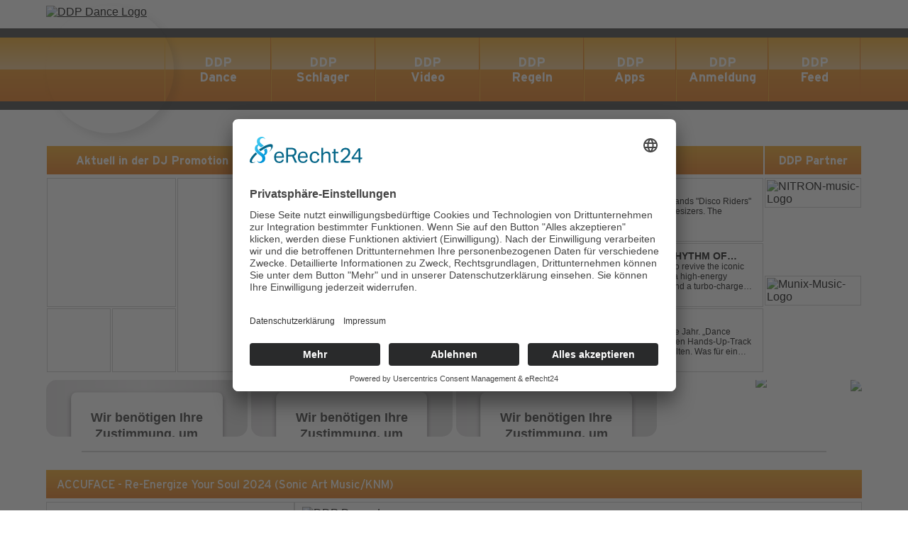

--- FILE ---
content_type: text/html; charset=UTF-8
request_url: https://dj-playlist.de/titel/45465
body_size: 5988
content:



<!DOCTYPE html>
<html lang="de">
<head>
    <script async src="https://www.googletagmanager.com/gtag/js?id=G-K8BLFDSM2P"></script>
<script>
    window.dataLayer = window.dataLayer || [];
    function gtag(){dataLayer.push(arguments);}
    gtag('js', new Date());

    gtag('config', 'G-K8BLFDSM2P');
</script>


<meta charset="UTF-8">


<base href="https://dj-playlist.de">

<link rel="stylesheet" type="text/css" href="https://dj-playlist.de/fonts/fonts.css">
<link rel="stylesheet" type="text/css" href="https://dj-playlist.de/css/main.css">
<link rel="stylesheet" type="text/css" href="https://dj-playlist.de/css/nav.css">
<link rel="stylesheet" type="text/css" href="https://dj-playlist.de/css/showcase.css">
<link rel="stylesheet" type="text/css" href="https://dj-playlist.de/css/page.css">
<link rel="stylesheet" type="text/css" href="https://dj-playlist.de/css/overview.css">
<link rel="stylesheet" type="text/css" href="https://dj-playlist.de/css/news.css">
<link rel="stylesheet" type="text/css" href="https://dj-playlist.de/css/charts.css">
<link rel="stylesheet" type="text/css" href="https://dj-playlist.de/css/detail.css">
<link rel="stylesheet" type="text/css" href="https://dj-playlist.de/css/text.css">
<link rel="stylesheet" type="text/css" href="https://dj-playlist.de/css/archiv.css">
<link rel="stylesheet" type="text/css" href="https://dj-playlist.de/css/embedplayer.css">
<link rel="stylesheet" type="text/css" href="https://dj-playlist.de/css/anmeldung.css">
<link rel="stylesheet" type="text/css" href="https://dj-playlist.de/css/scrolled.css">
<link rel="stylesheet" type="text/css" href="https://dj-playlist.de/js/libs/mmenu/mmenu.css">
<link rel="stylesheet" type="text/css" href="https://dj-playlist.de/css/mobile.css">


<script src="js/libs/jquery/jquery-3.6.0.min.js"></script>
<script src="js/embedplayer.js"></script>
<script src="js/main.js"></script>
<script src="js/anmeldung.js"></script>



<link rel="preconnect" href="//app.usercentrics.eu">
<link rel="preconnect" href="//api.usercentrics.eu">
<link rel="preconnect" href="//privacy-proxy.usercentrics.eu">
<link rel="preload" href="//app.usercentrics.eu/browser-ui/latest/loader.js" as="script">
<link rel="preload" href="//privacy-proxy.usercentrics.eu/latest/uc-block.bundle.js" as="script">
<script id="usercentrics-cmp" async data-eu-mode="true" data-settings-id="soCtjUuDBDiN1H" src="https://app.eu.usercentrics.eu/browser-ui/latest/loader.js"></script>
<script type="application/javascript" src="https://sdp.eu.usercentrics.eu/latest/uc-block.bundle.js"></script>


<meta name="viewport" content="width=device-width, initial-scale=1.0, maximum-scale=1.0, user-scalable=no">




<link rel="apple-touch-icon" sizes="180x180" href="favicon/apple-touch-icon.png">
<link rel="icon" type="image/png" sizes="32x32" href="favicon/favicon-32x32.png">
<link rel="icon" type="image/png" sizes="16x16" href="favicon/favicon-16x16.png">
<link rel="manifest" href="favicon/site.webmanifest">
<link rel="mask-icon" href="favicon/safari-pinned-tab.svg" color="#5bbad5">
<link rel="shortcut icon" href="favicon/favicon.ico">
<meta name="msapplication-TileColor" content="#939393">
<meta name="msapplication-config" content="favicon/browserconfig.xml">
<meta name="theme-color" content="#ffffff">



<script async src="https://pagead2.googlesyndication.com/pagead/js/adsbygoogle.js?client=ca-pub-9793528679343980"
        crossorigin="anonymous"></script>




<title>DDP - ACCUFACE - Re-Energize Your Soul 2024 (Sonic Art Music/KNM)</title><meta property="og:url" content="https://dj-playlist.de/titel/45465"><meta property="og:title" content="DEUTSCHE-DJ-PLAYLIST / ACCUFACE - Re-Energize Your Soul 2024 (Sonic Art Music/KNM)"><meta property="og:description" content="Accuface back! Das deutsche Trance-und Hard Urgestein (seine erste Vinyl kam bereits 1995!) ist immer noch fleißig und hat sich einen seiner Klassiker zur Brust genommen und in ein zeitgemäßes Gewand gepackt! Epischer Hard Trance vom Allerfeinsten!"><meta property="og:image" content="https://poolposition.mp3-promotion.de/.tools/bild.php?src=gkObjektTitel/45465/1963cae164f782d71c75132a89fe3b09.jpg&width=340&height=340"></head>
<body data-theme="dance">
    

<div id="page">


    <div class="page" data-page="titel">


        <div class="ad-space">
            <div class="wrapper">
                <div class="ad-container">
                    
    <script async src="https://pagead2.googlesyndication.com/pagead/js/adsbygoogle.js?client=ca-pub-9793528679343980"
            crossorigin="anonymous"></script>
    <!-- Links und rechts -->
    <ins class="adsbygoogle"
         style="display:block"
         data-ad-client="ca-pub-9793528679343980"
         data-ad-slot="4728209731"
         data-ad-format="auto"
         data-full-width-responsive="true"></ins>
    <script>
        (adsbygoogle = window.adsbygoogle || []).push({});
    </script>

                    </div>
                <div class="ad-container">
                    
    <script async src="https://pagead2.googlesyndication.com/pagead/js/adsbygoogle.js?client=ca-pub-9793528679343980"
            crossorigin="anonymous"></script>
    <!-- Links und rechts -->
    <ins class="adsbygoogle"
         style="display:block"
         data-ad-client="ca-pub-9793528679343980"
         data-ad-slot="4728209731"
         data-ad-format="auto"
         data-full-width-responsive="true"></ins>
    <script>
        (adsbygoogle = window.adsbygoogle || []).push({});
    </script>

                    </div>
            </div>
        </div>

        <div class="header">
            
        <div class="main-nav-container">
            <div class="main-nav">
                <div class="wrapper h-100">
                    <div class="logo">
                        <a href="/" class="img-link">
                            <img src="img/logos/DDP-Dance.png" alt="DDP Dance Logo" width="100%">
                        </a>
                    </div>
                    <div class="ul-box">
                        <div>
                            <ul class="main-ul">
                                                                                                        <li>
                                        <a href="/top-100/dance">
                                            <div class="item big ">
                                                <div>
                                                    DDP<br>Dance                                                </div>
                                            </div>
                                        </a>

                                                                                
                                            <div class="sub">
                                                <ul>
                                                                                                                                                                    <li>
                                                            <a href="/top-100/dance">
                                                                <div class="sub-item">
                                                                    <div class="bg"></div>
                                                                    <div class="lbl">Top 100</div>
                                                                </div>
                                                            </a>
                                                        </li>
                                                                                                                                                                    <li>
                                                            <a href="/hot-50/dance">
                                                                <div class="sub-item">
                                                                    <div class="bg"></div>
                                                                    <div class="lbl">Hot 50</div>
                                                                </div>
                                                            </a>
                                                        </li>
                                                                                                                                                                    <li>
                                                            <a href="/neueinsteiger/dance">
                                                                <div class="sub-item">
                                                                    <div class="bg"></div>
                                                                    <div class="lbl">Neueinsteiger</div>
                                                                </div>
                                                            </a>
                                                        </li>
                                                                                                                                                                    <li>
                                                            <a href="/highscores/dance">
                                                                <div class="sub-item">
                                                                    <div class="bg"></div>
                                                                    <div class="lbl">Highscores</div>
                                                                </div>
                                                            </a>
                                                        </li>
                                                                                                                                                                    <li>
                                                            <a href="/jahrescharts/dance">
                                                                <div class="sub-item">
                                                                    <div class="bg"></div>
                                                                    <div class="lbl">Jahrescharts</div>
                                                                </div>
                                                            </a>
                                                        </li>
                                                                                                                                                                    <li>
                                                            <a href="/archiv/dance/top-100">
                                                                <div class="sub-item">
                                                                    <div class="bg"></div>
                                                                    <div class="lbl">Top 100 Archiv</div>
                                                                </div>
                                                            </a>
                                                        </li>
                                                                                                                                                                    <li>
                                                            <a href="/archiv/dance/hot-50">
                                                                <div class="sub-item">
                                                                    <div class="bg"></div>
                                                                    <div class="lbl">Hot 50 Archiv</div>
                                                                </div>
                                                            </a>
                                                        </li>
                                                                                                    </ul>
                                            </div>

                                        
                                    </li>
                                                                                                        <li>
                                        <a href="/top-100/schlager">
                                            <div class="item  ">
                                                <div>
                                                    DDP<br>Schlager                                                </div>
                                            </div>
                                        </a>

                                                                                
                                            <div class="sub">
                                                <ul>
                                                                                                                                                                    <li>
                                                            <a href="/top-100/schlager">
                                                                <div class="sub-item">
                                                                    <div class="bg"></div>
                                                                    <div class="lbl">Top 100</div>
                                                                </div>
                                                            </a>
                                                        </li>
                                                                                                                                                                    <li>
                                                            <a href="/hot-50/schlager">
                                                                <div class="sub-item">
                                                                    <div class="bg"></div>
                                                                    <div class="lbl">Hot 50</div>
                                                                </div>
                                                            </a>
                                                        </li>
                                                                                                                                                                    <li>
                                                            <a href="/neueinsteiger/schlager">
                                                                <div class="sub-item">
                                                                    <div class="bg"></div>
                                                                    <div class="lbl">Neueinsteiger</div>
                                                                </div>
                                                            </a>
                                                        </li>
                                                                                                                                                                    <li>
                                                            <a href="/highscores/schlager">
                                                                <div class="sub-item">
                                                                    <div class="bg"></div>
                                                                    <div class="lbl">Highscores</div>
                                                                </div>
                                                            </a>
                                                        </li>
                                                                                                                                                                    <li>
                                                            <a href="/jahrescharts/schlager">
                                                                <div class="sub-item">
                                                                    <div class="bg"></div>
                                                                    <div class="lbl">Jahrescharts</div>
                                                                </div>
                                                            </a>
                                                        </li>
                                                                                                                                                                    <li>
                                                            <a href="/archiv/schlager/top-100">
                                                                <div class="sub-item">
                                                                    <div class="bg"></div>
                                                                    <div class="lbl">Top 100 Archiv</div>
                                                                </div>
                                                            </a>
                                                        </li>
                                                                                                                                                                    <li>
                                                            <a href="/archiv/schlager/hot-50">
                                                                <div class="sub-item">
                                                                    <div class="bg"></div>
                                                                    <div class="lbl">Hot 50 Archiv</div>
                                                                </div>
                                                            </a>
                                                        </li>
                                                                                                    </ul>
                                            </div>

                                        
                                    </li>
                                                                                                        <li>
                                        <a href="/top-30/video">
                                            <div class="item  ">
                                                <div>
                                                    DDP<br>Video                                                </div>
                                            </div>
                                        </a>

                                                                                
                                            <div class="sub">
                                                <ul>
                                                                                                                                                                    <li>
                                                            <a href="/top-30/video">
                                                                <div class="sub-item">
                                                                    <div class="bg"></div>
                                                                    <div class="lbl">Top 30</div>
                                                                </div>
                                                            </a>
                                                        </li>
                                                                                                    </ul>
                                            </div>

                                        
                                    </li>
                                                                                                                                            <li>
                                        <a href="/ddp-regeln">
                                            <div class="item  ">
                                                <div>
                                                    DDP<br>Regeln                                                </div>
                                            </div>
                                        </a>

                                        
                                    </li>
                                                                                                        <li>
                                        <a href="/ddp-apps">
                                            <div class="item small ">
                                                <div>
                                                    DDP<br>Apps                                                </div>
                                            </div>
                                        </a>

                                        
                                    </li>
                                                                                                        <li>
                                        <a href="/ddp-anmeldung">
                                            <div class="item small ">
                                                <div>
                                                    DDP<br>Anmeldung                                                </div>
                                            </div>
                                        </a>

                                        
                                    </li>
                                                                                                        <li>
                                        <a href="/ddp-feed">
                                            <div class="item small ">
                                                <div>
                                                    DDP<br>Feed                                                </div>
                                            </div>
                                        </a>

                                                                                
                                            <div class="sub">
                                                <ul>
                                                                                                                                                                    <li>
                                                            <a href="/ddp-feed">
                                                                <div class="sub-item">
                                                                    <div class="bg"></div>
                                                                    <div class="lbl">News</div>
                                                                </div>
                                                            </a>
                                                        </li>
                                                                                                    </ul>
                                            </div>

                                        
                                    </li>
                                                                                                </ul>
                        </div>
                    </div>
                </div>
            </div>
        </div>



                </div>

        <div class="mobile-header Fixed">
            
        <div class="mobile-nav-container">
            <a href="/" class="img-link">
                <img src="img/logos/DDP-Dance.png" alt="DDP Dance Logo" height="70px">
            </a>
            <a href="#menu">
                <img src="img/icons/base/burger.svg" width="30" height="30">
            </a>
        </div>


                </div>

        <div class="content">

            <div class="wrapper">
                <div class="overview"><div class="line mobile"></div>
        <div class="column" data-column="promotion">
            <div class="padding">
                <div class="title">
                    Aktuell in der DJ Promotion bei POOL POSITION
                </div>
            </div>
            <div class="grid">
                                    <div class="tile-1">
                                                    <a href="/titel/52659">
                                <div class="box"><div class="cover"><img src="https://poolposition.mp3-promotion.de//.tools/bild.php?src=gkObjektTitel/52659/6c882c4190c905d45316a383b4a1baad.jpg&amp;width=270&amp;height=270" alt="" width="100%"></div></div>
                            </a>
                                            </div>
                                    <div class="tile-2">
                                                    <a href="/titel/52587">
                                <div class="box"><div class="cover"><img src="https://poolposition.mp3-promotion.de//.tools/bild.php?src=gkObjektTitel/52587/0e769dd2bb655e7a30ed48b75a2f5a22.jpg&amp;width=270&amp;height=270" alt="" width="100%"></div></div>
                            </a>
                                            </div>
                                    <div class="tile-3">
                                                    <a href="/titel/52601">
                                <div class="box"><div class="cover"><img src="https://poolposition.mp3-promotion.de//.tools/bild.php?src=gkObjektTitel/52601/a01e68d6147ef2053009885062701fa1.jpg&amp;width=270&amp;height=270" alt="" width="100%"></div></div>
                            </a>
                                            </div>
                                    <div class="tile-4">
                                                    <a href="/titel/52589">
                                <div class="box"><div class="cover"><img src="https://poolposition.mp3-promotion.de//.tools/bild.php?src=gkObjektTitel/52589/ec500f4d82ef4bdaebc27d8837121149.jpg&amp;width=270&amp;height=270" alt="" width="100%"></div></div>
                            </a>
                                            </div>
                            </div>
        </div>

        
        <div class="column" data-column="news">
            <div class="padding">
                <div class="title">
                    DDP Music Tipps
                </div>
            </div>
            <div class="grid">

                
                    <a href="/titel/52589">
                        <div class="tile-1">
                            <div class="box">
                                <div class="cover">
                                    <div class="article">
                                        <div class="image">
                                            <img src="https://poolposition.mp3-promotion.de//.tools/bild.php?src=gkObjektTitel/52589/ec500f4d82ef4bdaebc27d8837121149.jpg&amp;width=120&amp;height=120"  width="84px" height="84px" alt="">
                                        </div>
                                        <div class="text">
                                            <div class="title">
                                                VORTECS & DISCO RIDERS - Wake Up                                            </div>
                                            <div class="description">
                                                
Wake Up is the new track from a collaboration between the bands "Disco Riders" and "Vortecs". It's a Afro Pop House track with beautiful Synthesizers. The Vocalpart sounds powerful an fresh.                                            </div>
                                        </div>
                                    </div>
                                </div>
                            </div>
                        </div>
                    </a>

                
                    <a href="/titel/52719">
                        <div class="tile-2">
                            <div class="box">
                                <div class="cover">
                                    <div class="article">
                                        <div class="image">
                                            <img src="https://poolposition.mp3-promotion.de//.tools/bild.php?src=gkObjektTitel/52719/abe8398beb3c5bfa59f7ed00b1e4a7f4.jpg&amp;width=120&amp;height=120"  width="84px" height="84px" alt="">
                                        </div>
                                        <div class="text">
                                            <div class="title">
                                                DJ SEQUENZA x EMPYRE ONE x ENERDIZER - Rhythm Of Love (ReWork)                                            </div>
                                            <div class="description">
                                                
DJ Sequenza, Empyre One, and Enerdizer have teamed up to revive the iconic 90s Eurodance classic “Rhythm of Love” — and the result is a high-energy Techno Dance bomb!
With pounding beats, modern power, and a turbo-charged festival vibe, this brand-new remake transforms the beloved anthem into ...                                            </div>
                                        </div>
                                    </div>
                                </div>
                            </div>
                        </div>
                    </a>

                
                    <a href="/titel/52580">
                        <div class="tile-3">
                            <div class="box">
                                <div class="cover">
                                    <div class="article">
                                        <div class="image">
                                            <img src="https://poolposition.mp3-promotion.de//.tools/bild.php?src=gkObjektTitel/52580/d488ec8956bec00b0c625747b0fcedaa.jpg&amp;width=120&amp;height=120"  width="84px" height="84px" alt="">
                                        </div>
                                        <div class="text">
                                            <div class="title">
                                                RAINDROPZ! - Dance Attack                                            </div>
                                            <div class="description">
                                                
RainDropz! startet mit einer brandneuen Solo-Single ins neue Jahr. „Dance Attack“ bietet alles, was man sich von einem energiegeladenen Hands-Up-Track wünscht und kann getrost als perfekte Hymne des Genres gelten. Was für ein Auftakt ins Jahr 2026!                                            </div>
                                        </div>
                                    </div>
                                </div>
                            </div>
                        </div>
                    </a>

                
            </div>
        </div>

        
        <div class="column" data-column="partner">
            <div class="padding">
                <div class="title">
                    DDP Partner
                </div>
            </div>
            <div class="grid">

                
                    <a href="https://www.nitronmusic.com/" target="_blank">                        <div class="tile-1" title="NITRON music">
                            <div class="box"><div class="cover" ><img src="img/partners/nitronmusic.png" alt="NITRON-music-Logo" width="100%"></div></div>
                        </div>
                    </a>
                    
                
                    <a href="https://www.munix-music.de/" target="_blank">                        <div class="tile-2" title="Munix Music">
                            <div class="box"><div class="cover" ><img src="img/partners/munixmusic.png" alt="Munix-Music-Logo" width="100%"></div></div>
                        </div>
                    </a>
                    
                
            </div>
        </div>

        </div>
        <div class="overview-player">
            <div class="grid">


                <div class="">
                    <div class="skeleton-box"></div>
                    <iframe src="https://open.spotify.com/embed/playlist/7JG97SlbTUURqQKVLCjDWU" width="100%" height="80" frameborder="0" allowtransparency="true" allow="encrypted-media"></iframe>
                </div>
                <div>
                    <div class="skeleton-box"></div>
                    <iframe src="https://open.spotify.com/embed/playlist/5GOqdvzyfAqeJaoIhRc4nH" width="100%" height="80" frameborder="0" allowtransparency="true" allow="encrypted-media"></iframe>
                </div>
                <div class="">
                    <div class="skeleton-box"></div>
                    <iframe src="https://open.spotify.com/embed/playlist/7IkmawMiBcrqwxqQgWlMdb" width="100%" height="80" frameborder="0" allowtransparency="true" allow="encrypted-media"></iframe>
                </div>
                <div>
                    <a class="w-100" href="https://radio.poolposition.com" target="ppradio" onclick="window.open('about:blank', 'ppradio', 'width=690,height=315,top=100,left=100,status=no,toolbar=no');">
                        <span class="radio">
                            <img src="img/icons/radio/logo.png" height="80px">
                            <img src="img/icons/radio/play.png" height="90px" style="margin-top: -5px;">
                            <img src="img/icons/radio/frau.png" height="80px">
                        </span>
                    </a>
                </div>
            </div>

            <div class="line"></div>
        </div>


                    </div>

            <div class="wrapper">
                

        <div class="detail">
            <div class="header">
                <div class="title">
                    <!--Details, Videos, MP3: DJANE HOUSEKAT MEETS HONNYT - Wonderful World (suprime:records)-->
                    ACCUFACE - Re-Energize Your Soul 2024 (Sonic Art Music/KNM)                </div>
            </div>
            <div class="elements">
                <div class="top">
                    <div class="left">
                        <div class="cover">

                            <img src="https://poolposition.mp3-promotion.de/.tools/bild.php?src=gkObjektTitel/45465/1963cae164f782d71c75132a89fe3b09.jpg&amp;width=340&amp;height=340" width="100%" height="100%" alt="">

                        </div>

                        
                            
                            <div style="padding-top: 30px;">
                                <iframe style="display: block;" src="https://open.spotify.com/embed/track/0Ec3G73Z8MDfZoVfsXq8Rx" width="100%" height="80" frameBorder="0" allowfullscreen="" allow="autoplay; clipboard-write; encrypted-media; fullscreen; picture-in-picture" loading="lazy"></iframe>
                            </div>
                        
                        <div style="margin-top: 30px;">
                            <div class="links" data-title="45465"><div class="left"><a href="https://www.facebook.com/share.php?u=https%3A%2F%2Fdj-playlist.de%2Ftitel%2F45465" target="_blank" data-app="facebook"><div class="icon"><img src="img/icons/apps/facebook.svg" alt="" width="30px"></div></a></div><div class="right"><a href="https://open.spotify.com/track/0Ec3G73Z8MDfZoVfsXq8Rx" target="_blank" data-app="spotify"><div class="icon"><img src="img/icons/apps/spotify.svg" alt="" width="30px"></div></a><a href="https://geo.music.apple.com/de/album/re-energize-your-soul-2024-single/1723495984?itsct=music_box_link&itscg=30200&at=1l3vbmE&ls=1&app=music" target="_blank" data-app="apple_music"><div class="icon"><img src="img/icons/apps/apple_music.svg" alt="" width="30px"></div></a><a href="https://youtu.be/zW9T0x88S70" target="_blank" data-app="youtube"><div class="icon"><img src="img/icons/apps/youtube.svg" alt="" width="30px"></div></a></div></div>                        </div>

                    </div>
                    <div class="right">

                        

        <div class="grid no-schlager">

            
                
                <div class="tile-1" data-theme="dance">

                    
                        <div class="frame">

                            <img src="img/logos/DDP-Dance.png" height="70" alt="DDP Dance Logo"" style="margin: 6px 0 10px 10px;">

                            
                            <div class="ranking">
                                <b>Aktuelle Platzierungen vom 16.01.2026</b><br>
                                <span class="short">Top 100</span> nicht platziert<br>
                                <span class="short">Hot 50</span> nicht platziert<br>
                                <br>
                                <b>Chartinfos</b><br>
                                <span class="long">Eingestiegen</span>	 Platz 71 am 09.02.2024<br>
                                <span class="long">Höchste Platzierung</span> 70<br>
                                <span class="long">Wochen platziert</span> 3                            </div>
                        </div>

                    
                </div>

                
            
                
                <div class="tile-2" data-theme="schlager">

                    
                </div>

                
            
            


            

        </div>







        
                        <div class="text">
                            ACCUFACE "Re-Energize Your Soul 2024"<br />
<br />
Accuface back! Das deutsche Trance-und Hard Urgestein (seine erste Vinyl kam bereits 1995!) ist immer noch fleißig und hat sich einen seiner Klassiker zur Brust genommen und in ein zeitgemäßes Gewand gepackt! Epischer Hard Trance vom Allerfeinsten!                        </div>

                    </div>
                </div>


                
            </div>
        </div>


                    </div>

        </div>

        <div class="footer">
            
            <div class="wrapper">

                <div class="split">

                    <div class="column">

                        <div class="top">
                            <img src="img/logos/DDP-Neutral.png" width="125px" alt="">
                        </div>

                        <div class="bottom">
                            <div class="left">
                                DDP - Deutsche DJ Playlist<br>
                                Kontakt:<br>Pool Position GmbH<br>
                                Carl-Schurz-Strasse 8<br>
                                27711 Osterholz-Scharmbeck<br>
                                Deutschland<br>
                                Fon 04791 / 80761 - 21<br>
                                Fax 04791 / 80761 - 24
                            </div>
                            <div class="right">
                                <a href="/impressum">Impressum</a><a href="/datenschutz">Datenschutz</a>                            </div>
                        </div>

                    </div>

                    <div class="column">

                        <div class="top">
                            <img src="img/logos/DDP-Dance.png" width="125px" alt="">
                        </div>

                        <div class="bottom">
                            <div class="right">
                                <a href="/top-100/dance">Top 100</a><a href="/hot-50/dance">Hot 50</a><a href="/neueinsteiger/dance">Top Neueinsteiger</a><a href="/highscores/dance">Highscores</a><a href="/jahrescharts/dance">Jahrescharts</a>                            </div>
                        </div>

                    </div>

                    <div class="column">

                        <div class="top">
                            <img src="img/logos/DDP-Schlager.png" width="125px" alt="">
                        </div>

                        <div class="bottom">
                            <div class="right">
                                <a href="/top-100/schlager">Top 100</a><a href="/hot-50/schlager">Hot 50</a><a href="/neueinsteiger/schlager">Top Neueinsteiger</a><a href="/highscores/schlager">Highscores</a><a href="/jahrescharts/schlager">Jahrescharts</a>                            </div>
                        </div>

                    </div>

                    <div class="column">

                        <div class="top">
                            <img src="img/logos/poolposition.png" width="125px" alt="">
                        </div>

                        <div class="bottom">
                            <a href="/ddp-anmeldung?option=dj">
                                <div class="button">
                                    DJ-Promo buchen
                                </div>
                            </a>
                        </div>

                    </div>

                </div>

            </div>


        
        </div>


        <div class="footer-players">
            
            <div class="embed-player type-youtube hidden">

                <div class="box">
                    <div class="loading">Player wird geladen...</div>
                    <div class="player"></div>
                </div>

                <div class="close-frame">
                    <div class="close-button" onclick="youtube_close_player()"></div>
                </div>

            </div>

        
            <div class="embed-player type-spotify hidden">

                <div class="box">
                    <div class="loading">Player wird geladen...</div>
                    <div class="player"></div>
                </div>

                <div class="close-frame">
                    <div class="close-button" onclick="spotify_close_player()"></div>
                </div>

            </div>

                </div>

    </div>

</div>



<nav id="menu">
    
        <ul>

                                                        <li >
                        <a href="/top-100/dance">
                            DDP Dance                        </a>

                        
                                <ul>
                                                                                                                    <li >
                                            <a href="/top-100/dance">
                                                Top 100                                            </a>
                                        </li>
                                                                                                                    <li >
                                            <a href="/hot-50/dance">
                                                Hot 50                                            </a>
                                        </li>
                                                                                                                    <li >
                                            <a href="/neueinsteiger/dance">
                                                Neueinsteiger                                            </a>
                                        </li>
                                                                                                                    <li >
                                            <a href="/highscores/dance">
                                                Highscores                                            </a>
                                        </li>
                                                                                                                    <li >
                                            <a href="/jahrescharts/dance">
                                                Jahrescharts                                            </a>
                                        </li>
                                                                                                                    <li >
                                            <a href="/archiv/dance/top-100">
                                                Top 100 Archiv                                            </a>
                                        </li>
                                                                                                                    <li >
                                            <a href="/archiv/dance/hot-50">
                                                Hot 50 Archiv                                            </a>
                                        </li>
                                                                    </ul>

                        
                    </li>
                                                        <li >
                        <a href="/top-100/schlager">
                            DDP Schlager                        </a>

                        
                                <ul>
                                                                                                                    <li >
                                            <a href="/top-100/schlager">
                                                Top 100                                            </a>
                                        </li>
                                                                                                                    <li >
                                            <a href="/hot-50/schlager">
                                                Hot 50                                            </a>
                                        </li>
                                                                                                                    <li >
                                            <a href="/neueinsteiger/schlager">
                                                Neueinsteiger                                            </a>
                                        </li>
                                                                                                                    <li >
                                            <a href="/highscores/schlager">
                                                Highscores                                            </a>
                                        </li>
                                                                                                                    <li >
                                            <a href="/jahrescharts/schlager">
                                                Jahrescharts                                            </a>
                                        </li>
                                                                                                                    <li >
                                            <a href="/archiv/schlager/top-100">
                                                Top 100 Archiv                                            </a>
                                        </li>
                                                                                                                    <li >
                                            <a href="/archiv/schlager/hot-50">
                                                Hot 50 Archiv                                            </a>
                                        </li>
                                                                    </ul>

                        
                    </li>
                                                        <li >
                        <a href="/top-30/video">
                            DDP Video                        </a>

                        
                                <ul>
                                                                                                                    <li >
                                            <a href="/top-30/video">
                                                Top 30                                            </a>
                                        </li>
                                                                    </ul>

                        
                    </li>
                                                                            <li >
                        <a href="/ddp-regeln">
                            DDP Regeln                        </a>

                        
                    </li>
                                                        <li >
                        <a href="/ddp-apps">
                            DDP Apps                        </a>

                        
                    </li>
                                                        <li >
                        <a href="/ddp-anmeldung">
                            DDP Anmeldung                        </a>

                        
                    </li>
                                                        <li >
                        <a href="/ddp-feed">
                            DDP Feed                        </a>

                        
                                <ul>
                                                                                                                    <li >
                                            <a href="/ddp-feed">
                                                News                                            </a>
                                        </li>
                                                                    </ul>

                        
                    </li>
                                    
        </ul>

        </nav>






<script src="js/libs/mmenu/mmenu.js"></script>
<script src="js/libs/mmenu/mmenu_setup.js"></script>


</body>
</html>


--- FILE ---
content_type: text/html; charset=utf-8
request_url: https://www.google.com/recaptcha/api2/aframe
body_size: 268
content:
<!DOCTYPE HTML><html><head><meta http-equiv="content-type" content="text/html; charset=UTF-8"></head><body><script nonce="0mvSQkkX1V4wmJuKRSeTpQ">/** Anti-fraud and anti-abuse applications only. See google.com/recaptcha */ try{var clients={'sodar':'https://pagead2.googlesyndication.com/pagead/sodar?'};window.addEventListener("message",function(a){try{if(a.source===window.parent){var b=JSON.parse(a.data);var c=clients[b['id']];if(c){var d=document.createElement('img');d.src=c+b['params']+'&rc='+(localStorage.getItem("rc::a")?sessionStorage.getItem("rc::b"):"");window.document.body.appendChild(d);sessionStorage.setItem("rc::e",parseInt(sessionStorage.getItem("rc::e")||0)+1);localStorage.setItem("rc::h",'1768920719010');}}}catch(b){}});window.parent.postMessage("_grecaptcha_ready", "*");}catch(b){}</script></body></html>

--- FILE ---
content_type: text/css
request_url: https://dj-playlist.de/css/main.css
body_size: 487
content:
:root {
    --font-1: 'Interstate';
    --font-2: 'Arial', sans-serif;

    --thin-border: #d2d2d2;
}

[data-theme="default"] {

    /* BEREICH: DEFAULT */

    --theme-color: #d6ae1f;
    --theme-text-color: #4d4d4d;
    --theme-gradient-1: #fbec2e;
    --theme-gradient-2: #f3e786;
    --theme-gradient-3: #e9ce27;
    --theme-gradient-4: #d6ae1f;
}

[data-theme="dance"] {

    /* BEREICH: DANCE */

    --theme-color: #f4a51d;
    --theme-text-color: #fff;
    --theme-gradient-1: #f4a51d;
    --theme-gradient-2: #f5c78b;
    --theme-gradient-3: #ed8c18;
    --theme-gradient-4: #e67212;
}

[data-theme="schlager"] {

    /* BEREICH: SCHLAGER */

    --theme-color: #9ad0fd;
    --theme-text-color: #fff;
    --theme-gradient-1: #9ad0fd;
    --theme-gradient-2: #84baf0;
    --theme-gradient-3: #58a2eb;
    --theme-gradient-4: #1d6fd8;
}

[data-theme="video"] {

    /* BEREICH: VIDEO */

    --theme-color: #e2299d;
    --theme-text-color: #fff;
    --theme-gradient-1: #e2299d;
    --theme-gradient-2: #ce5cb6;
    --theme-gradient-3: #be239e;
    --theme-gradient-4: #971f9d;
}


html, body {height: 100%;}

body {margin: 0; font-family: var(--font-2);  }
a {color: inherit;}
a.img-link {display: inherit;}
div {box-sizing: border-box;}

img {display: block;}


.h-100 {height: 100%;}
.w-100 {width: 100%;}


--- FILE ---
content_type: text/css
request_url: https://dj-playlist.de/css/showcase.css
body_size: 121
content:
.sc-frame {padding: 20px; display: flex; flex-direction: column; gap: 10px; font-family: monospace;}
.sc-line {display: flex;}



--- FILE ---
content_type: text/css
request_url: https://dj-playlist.de/css/overview.css
body_size: 1537
content:
.overview {
    --tile-size: 92px;
}


.overview { margin-top: 5px; display: flex; width: 100%; gap: 3px;}
.overview > .column[data-column="player"] {flex-grow: 1;}
.overview > .column[data-column="news"] {flex-grow: 1;}

.overview .box {width: 100%; height: 100%; padding: 1px;}
.overview .cover {border: 1px solid #ccc; width: 100%; height: 100%; padding: 2px; display: flex;}

.overview .padding {padding: 1px;}
.overview .column .padding >.title {width: 100%; height: 40px; display: flex;  justify-content: center; align-items: center; font-family: var(--font-1); font-weight: bold; background: linear-gradient(180deg, var(--theme-gradient-1) 0%, var(--theme-gradient-4) 100%); color: var(--theme-text-color); margin-bottom: 3px; text-align: center;}

.overview-player .radio-old {display: flex;  user-select: none; cursor: pointer; height: 80px;}
.overview-player .radio-old .left {background: #000; width: 80px; display: flex; justify-content: center; align-items: center;}
.overview-player .radio-old .right {flex-grow: 1; display: flex; align-items: center; justify-content: space-between; padding: 10px 12px 10px 27px; background: linear-gradient(180deg, #fccb26 0%, #feface 30%, #c9971d 70%, #feface 100%); color: #333638;}
.overview-player .radio-old .right > div:nth-child(1) {display: flex; align-items: center; gap: 20px;}
.overview-player .radio-old .emblem {color: gold; width: 55px; height: 55px; border: 1px solid gold; border-radius: 100%;}
.overview-player .radio-old .text {font-size: 20px;text-align: center;}
.overview-player .radio-old .text > div:nth-child(1) {font-weight: bold;}

.overview-player .radio {display: flex; border-radius: 13px; justify-content: space-between; user-select: none; cursor: pointer; height: 80px; background: url('../img/icons/radio/background.jpg') center/cover no-repeat; overflow: hidden;}



.overview .article {display: flex;}
.overview .article .image {}
.overview .article .text {flex-grow: 1; padding: 7px 10px; display: flex; gap: 7px; flex-direction: column;}
.overview .article .title { font-weight: bold; text-transform: uppercase; font-size: 14px;

    text-overflow:ellipsis;
    overflow:hidden;
    display: -webkit-box !important;
    -webkit-line-clamp: 1;
    -webkit-box-orient: vertical;
    white-space: normal;
}
.overview .article .description {font-size: 12px;

    text-overflow:ellipsis;
    overflow:hidden;
    display: -webkit-box !important;
    -webkit-line-clamp: 3;
    -webkit-box-orient: vertical;
    white-space: normal;
}

.overview-player {margin: 10px 0 25px 0; }
.overview-player .grid {display: grid; gap:5px; grid-template-columns: repeat(4, 1fr);}
.overview-player .grid > div {position: relative; height: 80px; overflow: hidden; }
.overview-player .line {width: calc(100% - 100px); height: 2px; background: var(--thin-border); margin: 20px auto;    position: relative;z-index: 200;}
.overview-player .line.mobile {display: none;}
.overview .line {width: calc(100% - 100px); height: 2px; background: var(--thin-border); margin: 20px auto;    position: relative;z-index: 200;}
.overview .line.mobile {display: none;}


.overview .column a {text-decoration: none;}
.overview-player a {text-decoration: none;}

/*.promotion*/
.overview .column[data-column="promotion"] .grid {
    display: grid;
    grid-template-columns: repeat(5, 1fr);
    grid-template-rows: repeat(3, 1fr);
    grid-auto-flow: row;
    grid-template-areas:
    "tile-1 tile-1 tile-4 tile-4 tile-4"
    "tile-1 tile-1 tile-4 tile-4 tile-4"
    "tile-2 tile-3 tile-4 tile-4 tile-4";
    width: calc(var(--tile-size) * 5);
    height: calc(var(--tile-size) * 3);
}

/*.partner*/
.overview .column[data-column="partner"] .grid {  display: grid;
    grid-template-columns: repeat(1, 1fr);
    grid-template-rows: repeat(2, 1fr);
    grid-auto-flow: row;
    grid-template-areas:
    "tile-1"
    "tile-2";
    grid-area: right;
    width: calc(var(--tile-size) * 1.5);
    height: calc(var(--tile-size) * 3);
}

/*.player*/
.overview .column[data-column="player"] .grid {  display: grid;
    grid-template-columns: 1fr;
    grid-template-rows: repeat(2, auto) 1fr;
    grid-auto-flow: row;
    grid-template-areas:
    "tile-1"
    "tile-2"
    "tile-3";
    flex-grow: 1;
    height: calc(var(--tile-size) * 3);
}

/*.news*/
.overview .column[data-column="news"] .grid {  display: grid;
    grid-template-columns: 1fr;
    grid-template-rows: repeat(3, 1fr);
    grid-auto-flow: row;
    grid-template-areas:
    "tile-1"
    "tile-2"
    "tile-3";
    flex-grow: 1;
    height: calc(var(--tile-size) * 3);
}


.overview-info {margin: 10px 0;}
.overview-info img {display: block;}
.overview-info img[data-screen="mobile"] {display: none;}
.overview-info .text {border: 3px solid var(--theme-gradient-3);border-top: 0;padding: 10px 50px;text-align: center;font-size: 12px;line-height: 1.3;}
.overview-info .text .title {font-weight: bold; font-size: 13px; margin-bottom: 5px;}



/* debug */

.tile-1 { grid-area: tile-1; }
.tile-2 { grid-area: tile-2; }
.tile-3 { grid-area: tile-3; }
.tile-4 { grid-area: tile-4; }
.tile-5 { grid-area: tile-5; }
.tile-6 { grid-area: tile-6; }
.tile-7 { grid-area: tile-7; }



.skeleton-box {
    display: inline-block;
    position: absolute;
    top: 0; left: 0;
    overflow: hidden;
    background-color: #DDDBDD;
    width: 100%; height: 100%;
    z-index: -10;
    border-radius: 15px;
}
.skeleton-box::before {
    position: absolute;
    top: 0;
    right: 0;
    bottom: 0;
    left: 0;
    transform: translateX(-100%);
    background-image: linear-gradient(90deg, rgba(255, 255, 255, 0) 0, rgba(255, 255, 255, 0.2) 20%, rgba(255, 255, 255, 0.5) 60%, rgba(255, 255, 255, 0));
    -webkit-animation: shimmer 2s infinite;
    animation: shimmer 2s infinite;
    content: "";
}
@-webkit-keyframes shimmer {
    100% {
        transform: translateX(100%);
    }
}
@keyframes shimmer {
    100% {
        transform: translateX(100%);
    }
}






